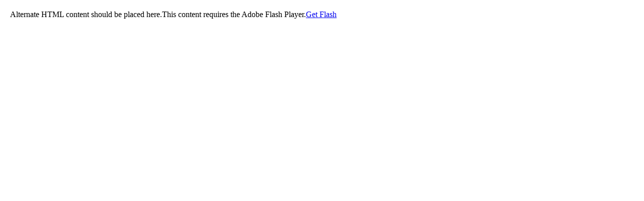

--- FILE ---
content_type: text/html
request_url: http://stephanieeisen.com/
body_size: 1555
content:

<html xmlns="http://www.w3.org/1999/xhtml"xml:lang="en" lang="en">

<head>
<meta http-equiv="Content-Type" content="text/html; charset=ISO-8859-1" />
<title>Welcome to Stephanie Eisen Jewellery Design: NYC-Toronto</title>

<meta name="description" content="Home of Jewellery Designer Stepanie Eisen, NY, NY, Toronto. "/>
<meta name="keywords" content="Jewellery, Custom Design, Silversmith, Goldsmith, Jewels, Funky, Fun, Original, Wearable Art, Stephanie Eisen "/>
<meta name="robots" content="ALL"/>
<meta name="author" content="Kmax"/>

<script language="JavaScript" type="text/javascript"> AC_FL_RunContent = 0; </script>
<script language="JavaScript" type="text/javascript"> DetectFlashVer = 0; </script>
<script language="JavaScript" src="AC_RunActiveContent.js" type="text/javascript"></script>
<script language="JavaScript" type="text/javascript">


<!--
// Globals
// Major version of Flash required
var requiredMajorVersion = 7;
// Minor version of Flash required
var requiredMinorVersion = 0;
// Revision of Flash required
var requiredRevision = 14;
// -->
</script>

<link href="style2.css" rel="stylesheet" type="text/css" />
<style type="text/css">
<!--
.style1 {color: #FFFFFF}
.style10 {color: #FF33CC}
-->
</style>
</head>
<body>
<!--put any text you want the search engines to pick up here stephanie
        -->
        

<!--

Put and external link urls here.

-->

<script language="JavaScript"> function openNewWindow(URLtoOpen,
windowName, windowFeatures) { newWindow=window.open(URLtoOpen,
windowName, windowFeatures); } </script>

<script language="JavaScript" type="text/javascript">
<!--
if (AC_FL_RunContent == 0 || DetectFlashVer == 0) {
	alert("This page requires AC_RunActiveContent.js.");
} else {
	var hasRightVersion = DetectFlashVer(requiredMajorVersion, requiredMinorVersion, requiredRevision);
	if(hasRightVersion) {  // if we've detected an acceptable version
		// embed the flash movie
		AC_FL_RunContent(
			'codebase', 'http://download.macromedia.com/pub/shockwave/cabs/flash/swflash.cab#version=7,0,0,0',
			'width', '100%',
			'height', '100%',
			'src', 'loader',
			'quality', 'high',
			'pluginspage', 'http://www.macromedia.com/go/getflashplayer',
			'align', 'middle',
			'play', 'true',
			'loop', 'true',
			'scale', 'exactfit',
			'wmode', 'window',
			'devicefont', 'false',
			'id', 'loader',
			'bgcolor', '#FFF',
			'name', 'loader',
			'menu', 'true',
			'allowFullScreen', 'false',
			'allowScriptAccess','sameDomain',
			'movie', 'loader',
			'salign', ''
			); //end AC code
	} else {  // flash is too old or we can't detect the plugin
		var alternateContent = 'Alternate HTML content should be placed here.'
			+ 'This content requires the Adobe Flash Player.'
			+ '<a href=http://www.macromedia.com/go/getflash/>Get Flash</a>';
		document.write(alternateContent);  // insert non-flash content
	}
}
// -->
</script>
<noscript>
<div align="center">
  <div align="center">
    <p><img src="steph_logo2008.gif" alt="PUZZLED LIFE" width="474" height="49" longdesc="http://www.stephanieeisen.com/steph_logo2.jpg" /></p>
    <p class="style2kmax">Stephanie Eisen Design</p>
    <p class="style2kmax">NY, NY</p>
    <p class="style2kmax">Toronto</p>
    <p class="style2kmax">Custom Jewellery Design</p>
    <p class="style2kmax">Metal Work  </p>
    <p class="style2kmax">Goldsmith  </p>
    <p class="style2kmax">Silversmith  </p>
    <p class="style2kmax">Wearable Art  </p>
    <p class="style2kmax">PUZZLED LIFE  </p>
    <p class="style2kmax">Jewelry</p>
    <p><span class="style2kmax"><a href="mailto:info@stephanieeisen.com">info@stephanieeisen.com</a></span> </p>
    <p class="style2kmax">&nbsp;</p>
  </div>
</div>
</noscript>


</body>
</html>


--- FILE ---
content_type: text/css
request_url: http://stephanieeisen.com/style2.css
body_size: 236
content:
body{
	padding:10px;
	margin:10px;
	background-color: #FFFFFF;
}.style2kmax {
	font-size: 100%;
	margin-left: 20px;
	margin-right: 20px;
	color: #FF3399;
	background-color: #FFFFFF;
	font-family: Geneva, Arial, Helvetica, sans-serif;
}
